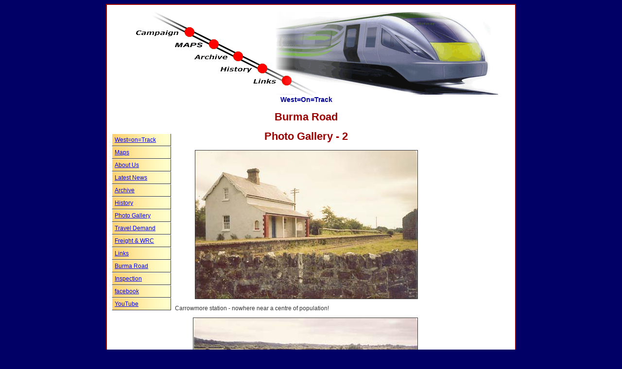

--- FILE ---
content_type: text/html
request_url: http://www.westontrack.com/burma02.htm
body_size: 9249
content:
<html><head>   <title>Burma Road - photo gallery 2</title><meta name="description" content="Photos taken along the Western Rail Corridor in the west of Ireland"><meta name="keywords" content="burma road photo gallery rail line railway stations railway station wrc western rail corridor west ireland railroad RAIL STATION RAILWAY RAIL WAY IRELAND WESTERN RAIL CORRIDOR IRISHRAIL PHOTO GALLERY IRELAND"><script language="javascript"><!--     if (top.frames.length!=0)     top.location=self.document.location;     // --></script><link rel="stylesheet" type="text/css" href="http://www.westontrack.com/westontrack.css" /></head><body><div id="wrapper_1"> <div id="content"><p><div align="center"><script language=javascript><!--function MM_preloadImages() { //v3.0  var d=document; if(d.images){ if(!d.MM_p) d.MM_p=new Array();    var i,j=d.MM_p.length,a=MM_preloadImages.arguments; for(i=0; i<a.length; i++)    if (a[i].indexOf("#")!=0){ d.MM_p[j]=new Image; d.MM_p[j++].src=a[i];}}}function MM_swapImgRestore() { //v3.0  var i,x,a=document.MM_sr; for(i=0;a&&i<a.length&&(x=a[i])&&x.oSrc;i++) x.src=x.oSrc;}function MM_findObj(n, d) { //v4.0  var p,i,x;  if(!d) d=document; if((p=n.indexOf("?"))>0&&parent.frames.length) {    d=parent.frames[n.substring(p+1)].document; n=n.substring(0,p);}  if(!(x=d[n])&&d.all) x=d.all[n]; for (i=0;!x&&i<d.forms.length;i++) x=d.forms[i][n];  for(i=0;!x&&d.layers&&i<d.layers.length;i++) x=MM_findObj(n,d.layers[i].document);  if(!x && document.getElementById) x=document.getElementById(n); return x;}function MM_swapImage() { //v3.0  var i,j=0,x,a=MM_swapImage.arguments; document.MM_sr=new Array; for(i=0;i<(a.length-2);i+=3)   if ((x=MM_findObj(a[i]))!=null){document.MM_sr[j++]=x; if(!x.oSrc) x.oSrc=x.src; x.src=a[i+2];}}//--></script><table border=0 cellspacing=0 cellpadding=0 width=770>   <tr>      <td>         <img src="http://www.westontrack.com/buttons/trainbut01.gif" alt="western rail corridor" width=352 height=30 border=0 align=bottom><br>         <a href="http://www.westontrack.com/" onmouseout="MM_swapImgRestore()" onmouseover="MM_swapImage('but3','','http://www.westontrack.com/buttons/trainbut03over.gif',1)"><img src="http://www.westontrack.com/buttons/trainbut03.gif" alt="campaign" width=352 height=26 border=0 align=bottom name=but3></a><br><a href="http://www.westontrack.com/maps.htm" onmouseout="MM_swapImgRestore()" onmouseover="MM_swapImage('but4','','http://www.westontrack.com/buttons/trainbut04over.gif',1)"><img src="http://www.westontrack.com/buttons/trainbut04.gif" alt="FAQ" width=352 height=25 border=0 align=bottom name=but4></a><br><a href="http://www.westontrack.com/news.htm" onmouseout="MM_swapImgRestore()" onmouseover="MM_swapImage('but5','','http://www.westontrack.com/buttons/trainbut05over.gif',1)"><img src="http://www.westontrack.com/buttons/trainbut05.gif" alt="Archive" width=352 height=25 border=0 align=bottom name=but5></a><br><a href="http://www.westontrack.com/history.htm" onmouseout="MM_swapImgRestore()" onmouseover="MM_swapImage('but6','','http://www.westontrack.com/buttons/trainbut06over.gif',1)"><img src="http://www.westontrack.com/buttons/trainbut06.gif" alt="History" width=352 height=25 border=0 align=bottom name=but6></a><br><a href="http://www.westontrack.com/links.htm" onmouseout="MM_swapImgRestore()" onmouseover="MM_swapImage('but7','','http://www.westontrack.com/buttons/trainbut07over.gif',1)"><img src="http://www.westontrack.com/buttons/trainbut07.gif" alt="rail links" width=352 height=44 border=0 align=bottom name=but7></a>      </td>      <td><img src="http://www.westontrack.com/buttons/trainbut02.gif" width=418 height=175 align=bottom>      </td>   </tr></table></div><table border=0 cellspacing=0 cellpadding=0 width=800>   <tr>      <td valign=top width=140>         <p><script language=javascript><!--
isamap = new Object();
isamap[0] = "_df"
isamap[1] = "_ov"


function isimgact(id, act)
{
	if(document.images) document.images[id].src = eval( "isimages." + id + isamap[act] + ".src");
}

if (document.images) { 
isimages = new Object();

isimages.but1_df = new Image();
isimages.but1_df.src = "http://www.westontrack.com/buttons/westontrackbut01.gif";

isimages.but1_ov = new Image();
isimages.but1_ov.src = "http://www.westontrack.com/buttons/westontrackbut01over.gif";

isimages.but2_df = new Image();
isimages.but2_df.src = "http://www.westontrack.com/buttons/westontrackbut02.gif";

isimages.but2_ov = new Image();
isimages.but2_ov.src = "http://www.westontrack.com/buttons/westontrackbut02over.gif";


}

//--></script></p>
<p>&nbsp;</p>
<p>&nbsp;</p>

<p><br>
<div id="navcontainer1">

<ul>
   <li><a href="http://www.westontrack.com/">West=on=Track</a></li>
   
   <li><a href="http://www.westontrack.com/maps.htm">Maps</a></li>
   
   <li><a href="http://www.westontrack.com/about.htm">About Us</a></li>

<li><a href="http://www.westontrack.com/news_west_on_track.htm">Latest News</a></li>
   
   <li><a href="http://www.westontrack.com/news.htm">Archive</a></li>
   
   <li><a href="http://www.westontrack.com/history.htm">History</a></li>
   
   <li><a href="http://www.westontrack.com/gallery.htm">Photo Gallery</a></li>
   
   <li><a href="http://www.westontrack.com/TravelDemand.doc">Travel Demand</a></li>
   
   <li><a href="http://www.westontrack.com/Freight.doc">Freight &amp; WRC</a></li>
   
   <li><a href="http://www.westontrack.com/links.htm">Links</a></li>
   
   <li><a href="http://www.westontrack.com/burma.htm">Burma
   Road</a></li>
   
   <li><a href="http://www.westontrack.com/news89.htm">Inspection</a></li>
   <li><a href="https://www.facebook.com/pages/West-On-Track/104561519623028" target="_blank">facebook</a></li>
   <li><a href="http://www.youtube.com/user/westernrail" target="_blank">YouTube</a></li>
</ul>

</div>
&nbsp;</p>      </td>      <td valign=top width=540>         <h3><center><font color="#000099">West=On=Track</font></center></h3>                  <h1><center><font color="#990000">Burma         Road</font></center></h1>                  <h1><center><font color="#990000">Photo Gallery -         2</font></center></h1>                  <center><img src="Burma/burma08.jpg" width=457 height=305 border=1 align=bottom></center>                  <p>Carrowmore station - nowhere near a centre of         population!</p>                  <center><img src="Burma/burma09.jpg" width=461 height=312 border=1 align=bottom>&nbsp;</center>                  <p>'The Burma Road' near Carrowmore</p>      </td>      <td valign=top width=120>         <p><h3>&nbsp;</h3>
<p>&nbsp;</p>
<p>&nbsp;</p>
<p>&nbsp;</p>
<p>&nbsp;</p>

<p>

<script async src="//pagead2.googlesyndication.com/pagead/js/adsbygoogle.js"></script>
<!-- mi-west-on-track -->
<ins class="adsbygoogle"
     style="display:inline-block;width:120px;height:600px"
     data-ad-client="ca-pub-9317954394489405"
     data-ad-slot="9402241189"></ins>
<script>
(adsbygoogle = window.adsbygoogle || []).push({});
</script>

</p>

</p>      </td>   </tr></table> &nbsp;</p><p><table border=0 cellspacing=0 cellpadding=0 width=800>   <tr>      <td valign=top width=140>         <p>&nbsp;</p>      </td>      <td valign=top width=540>         <center><img src="Burma/burma04.jpg" width=457 height=310 border=1 align=bottom></center>                  <p>Tobercurry station and goods store</p>                  <center><img src="Burma/burma05.jpg" width=322 height=423 border=1 align=bottom></center>                  <p>Another view of Tobercurry station looking towards         Sligo</p>                  <p><div align="center">
<a href="http://www.westontrack.com/" class=menu><b>Home</b></a><br />
| <a href="http://www.westontrack.com/maps.htm" class=menu>Maps</a>
| <a href="http://www.westontrack.com/about.htm" class=menu>About WOT</a> | <a href="http://www.westontrack.com/news_west_on_track.htm">Latest News</a> | <a href="http://www.westontrack.com/news.htm" class=menu>Archive</a>
| <a href="http://www.westontrack.com/history.htm" class=menu>History</a> | <a href="http://www.westontrack.com/links.htm" class=menu>Links</a>
|<br />
| <a href="http://www.westontrack.com/gallery.htm" class=menu>Photo Gallery</a>| <a href="http://www.westontrack.com/burma.htm" class=menu>Burma
Road Gallery 1981</a>|<br />
| <a href="http://www.westontrack.com/news89.htm" class=menu>Inspection of the Western Rail
Corridor</a><br />
<a href="http://www.youtube.com/user/westernrail" target="_blank">Visit Our YouTube Channel</a><br />
<a href="https://www.facebook.com/pages/West-On-Track/104561519623028" target="_blank">WOT facebook</a>
<p>Further Information Email rail @ westontrack.com<!--
  or ring <b>Tel: 1890 946 200</b>--></p>

<p>Website sponsored by
<a href="http://www.mayo-ireland.ie/MaIreLtd.htm" target="_blank">Mayo Ireland Ltd</a></p>

<p>Visit the Mayo Ireland website for up to date <a href="http://www.mayo-ireland.ie/en/welcome.html" target="_blank">information on County Mayo</a>.</p>
</div>
</p>      </td>      <td valign=top width=120>         <p>&nbsp;</p>      </td>   </tr></table> &nbsp;</p><p></p></div> </div> </body></html>

--- FILE ---
content_type: text/html; charset=utf-8
request_url: https://www.google.com/recaptcha/api2/aframe
body_size: 268
content:
<!DOCTYPE HTML><html><head><meta http-equiv="content-type" content="text/html; charset=UTF-8"></head><body><script nonce="XJdE748tZ6FyBZvcGnj3cw">/** Anti-fraud and anti-abuse applications only. See google.com/recaptcha */ try{var clients={'sodar':'https://pagead2.googlesyndication.com/pagead/sodar?'};window.addEventListener("message",function(a){try{if(a.source===window.parent){var b=JSON.parse(a.data);var c=clients[b['id']];if(c){var d=document.createElement('img');d.src=c+b['params']+'&rc='+(localStorage.getItem("rc::a")?sessionStorage.getItem("rc::b"):"");window.document.body.appendChild(d);sessionStorage.setItem("rc::e",parseInt(sessionStorage.getItem("rc::e")||0)+1);localStorage.setItem("rc::h",'1769908405168');}}}catch(b){}});window.parent.postMessage("_grecaptcha_ready", "*");}catch(b){}</script></body></html>

--- FILE ---
content_type: text/css
request_url: http://www.westontrack.com/westontrack.css
body_size: 2289
content:
body {
color: #333;
background-color: #006;
font-family: Verdana, Helvetica, Arial, sans-serif;
line-height: 1.4em;
text-align: center;  /* hack to centre wrapper in IE */
font-size: .9em;
}


#wrapper_1 {
	background-color: #fff;
  width:  840px;
  margin-left: auto;
  margin-right: auto;
  text-align: left; /* undo hack to centre wrapper in IE */
    border: 2px #900 solid;
 
}

/* @group Content */

#content {
background-color: #fff;
  margin-left: auto;
  margin-right: auto;
}

P, A, B, I, Li, Body, Blockquote {font-size: 12px;  font-family: verdana, sans-serif }
   P, ul  {font-size: 12px;  font-family: verdana, sans-serif }  
   strong {font-size: 16px; text-decoration:bold; font-family: verdana, sans-serif }
    
 
    A {color:blue;text-decoration:underline}
    
    H1 { font-size: 22px;
			color: #900;}
    H2 { font-size: 18px;
			color: #009; }
    H3 { font-size: 14px;
			color: #900;}
	 
	A:hover{color:red;text-decoration:underline}
	
	    .menu{color:blue;font-size:12px;text-decoration:underline;font-family:verdana,sans-serif}
	    .menu:hover{color:red;text-decoration:underline;font-family:verdana,sans-serif}

#navcontainer1 { margin-left: 10px; }

#navcontainer1 ul
{
margin: 0;
padding: 0;
list-style-type: none;
font-family: verdana, arial, Helvetica, sans-serif;
font-size: 12px;
}

#navcontainer1 li { margin: 0; }

#navcontainer1 a
		{
			display: block;
			padding: 5px 5px 5px 5px;
			width: 110px;
			color: #00f;
			background-color: #ffc;
			text-decoration: underline;
			border-top: 1px solid #fff;
			border-left: 1px solid #fff;
			border-bottom: 1px solid #333;
			border-right: 1px solid #333;
			font-weight: normal;
			font-size: 12px;
			background-image: url(images/orange1a.jpg);
			background-repeat: no-repeat;
			background-position: 0 0;
	font-style: normal;
}

#navcontainer1 a:hover
		{
			color: #c00;
			background-color: #ff9;
			text-decoration: none;
			border-top: 1px solid #333;
			border-left: 1px solid #333;
			border-bottom: 1px solid #fff;
			border-right: 1px solid #fff;
			font-weight: normal;
			background-image: url(images/orange1b.jpg);
			background-repeat: no-repeat;
			background-position: 0 0;
		}

    .photo-labels {font-size: 11px; font-family: Verdana, Arial, Helvetica, sans-serif}
    


</style>